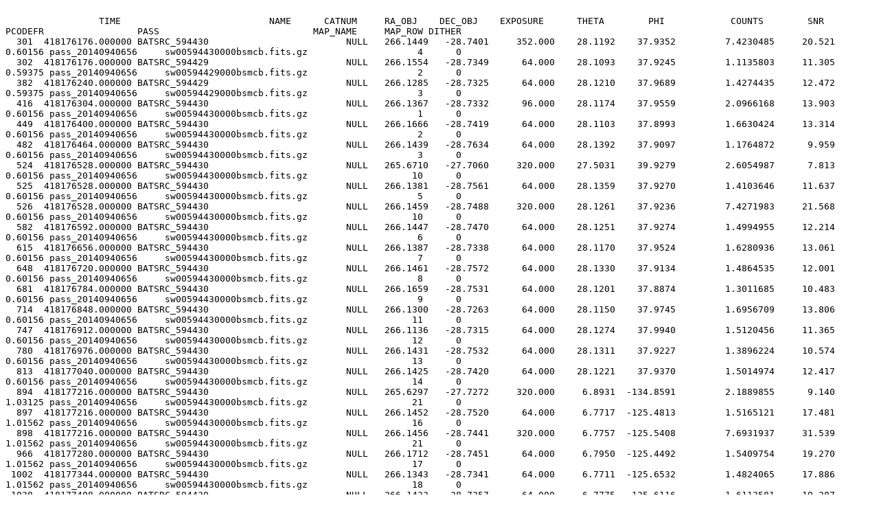

--- FILE ---
content_type: text/plain; charset=ISO-8859-1
request_url: https://swift.gsfc.nasa.gov/results/transients/bat_team/unknown_report/unknown_source_report_2014_093
body_size: 42839
content:

                 TIME                           NAME      CATNUM     RA_OBJ    DEC_OBJ    EXPOSURE      THETA        PHI            COUNTS        SNR   PCODEFR                 PASS                            MAP_NAME     MAP_ROW DITHER
  301  418176176.000000 BATSRC_594430                         NULL   266.1449   -28.7401     352.000    28.1192    37.9352         7.4230485     20.521   0.60156 pass_20140940656     sw00594430000bsmcb.fits.gz                    4      0
  302  418176176.000000 BATSRC_594429                         NULL   266.1554   -28.7349      64.000    28.1093    37.9245         1.1135803     11.305   0.59375 pass_20140940656     sw00594429000bsmcb.fits.gz                    2      0
  382  418176240.000000 BATSRC_594429                         NULL   266.1285   -28.7325      64.000    28.1210    37.9689         1.4274435     12.472   0.59375 pass_20140940656     sw00594429000bsmcb.fits.gz                    3      0
  416  418176304.000000 BATSRC_594430                         NULL   266.1367   -28.7332      96.000    28.1174    37.9559         2.0966168     13.903   0.60156 pass_20140940656     sw00594430000bsmcb.fits.gz                    1      0
  449  418176400.000000 BATSRC_594430                         NULL   266.1666   -28.7419      64.000    28.1103    37.8993         1.6630424     13.314   0.60156 pass_20140940656     sw00594430000bsmcb.fits.gz                    2      0
  482  418176464.000000 BATSRC_594430                         NULL   266.1439   -28.7634      64.000    28.1392    37.9097         1.1764872      9.959   0.60156 pass_20140940656     sw00594430000bsmcb.fits.gz                    3      0
  524  418176528.000000 BATSRC_594430                         NULL   265.6710   -27.7060     320.000    27.5031    39.9279         2.6054987      7.813   0.60156 pass_20140940656     sw00594430000bsmcb.fits.gz                   10      0
  525  418176528.000000 BATSRC_594430                         NULL   266.1381   -28.7561      64.000    28.1359    37.9270         1.4103646     11.637   0.60156 pass_20140940656     sw00594430000bsmcb.fits.gz                    5      0
  526  418176528.000000 BATSRC_594430                         NULL   266.1459   -28.7488     320.000    28.1261    37.9236         7.4271983     21.568   0.60156 pass_20140940656     sw00594430000bsmcb.fits.gz                   10      0
  582  418176592.000000 BATSRC_594430                         NULL   266.1447   -28.7470      64.000    28.1251    37.9274         1.4994955     12.214   0.60156 pass_20140940656     sw00594430000bsmcb.fits.gz                    6      0
  615  418176656.000000 BATSRC_594430                         NULL   266.1387   -28.7338      64.000    28.1170    37.9524         1.6280936     13.061   0.60156 pass_20140940656     sw00594430000bsmcb.fits.gz                    7      0
  648  418176720.000000 BATSRC_594430                         NULL   266.1461   -28.7572      64.000    28.1330    37.9134         1.4864535     12.001   0.60156 pass_20140940656     sw00594430000bsmcb.fits.gz                    8      0
  681  418176784.000000 BATSRC_594430                         NULL   266.1659   -28.7531      64.000    28.1201    37.8874         1.3011685     10.483   0.60156 pass_20140940656     sw00594430000bsmcb.fits.gz                    9      0
  714  418176848.000000 BATSRC_594430                         NULL   266.1300   -28.7263      64.000    28.1150    37.9745         1.6956709     13.806   0.60156 pass_20140940656     sw00594430000bsmcb.fits.gz                   11      0
  747  418176912.000000 BATSRC_594430                         NULL   266.1136   -28.7315      64.000    28.1274    37.9940         1.5120456     11.365   0.60156 pass_20140940656     sw00594430000bsmcb.fits.gz                   12      0
  780  418176976.000000 BATSRC_594430                         NULL   266.1431   -28.7532      64.000    28.1311    37.9227         1.3896224     10.574   0.60156 pass_20140940656     sw00594430000bsmcb.fits.gz                   13      0
  813  418177040.000000 BATSRC_594430                         NULL   266.1425   -28.7420      64.000    28.1221    37.9370         1.5014974     12.417   0.60156 pass_20140940656     sw00594430000bsmcb.fits.gz                   14      0
  894  418177216.000000 BATSRC_594430                         NULL   265.6297   -27.7272     320.000     6.8931  -134.8591         2.1889855      9.140   1.03125 pass_20140940656     sw00594430000bsmcb.fits.gz                   21      0
  897  418177216.000000 BATSRC_594430                         NULL   266.1452   -28.7520      64.000     6.7717  -125.4813         1.5165121     17.481   1.01562 pass_20140940656     sw00594430000bsmcb.fits.gz                   16      0
  898  418177216.000000 BATSRC_594430                         NULL   266.1456   -28.7441     320.000     6.7757  -125.5408         7.6931937     31.539   1.01562 pass_20140940656     sw00594430000bsmcb.fits.gz                   21      0
  966  418177280.000000 BATSRC_594430                         NULL   266.1712   -28.7451      64.000     6.7950  -125.4492         1.5409754     19.270   1.01562 pass_20140940656     sw00594430000bsmcb.fits.gz                   17      0
 1002  418177344.000000 BATSRC_594430                         NULL   266.1343   -28.7341      64.000     6.7711  -125.6532         1.4824065     17.886   1.01562 pass_20140940656     sw00594430000bsmcb.fits.gz                   18      0
 1038  418177408.000000 BATSRC_594430                         NULL   266.1433   -28.7357      64.000     6.7775  -125.6116         1.6112581     19.287   1.01562 pass_20140940656     sw00594430000bsmcb.fits.gz                   19      0
 1074  418177472.000000 BATSRC_594430                         NULL   266.1390   -28.7539      64.000     6.7661  -125.4873         1.5364469     19.234   1.01562 pass_20140940656     sw00594430000bsmcb.fits.gz                   20      0
 1129  418177536.000000 BATSRC_594431                         NULL   265.6305   -27.7603     368.000     6.8749  -134.6280         2.4053351      9.331   1.01562 pass_20140940656     sw00594431000bsmcb.fits.gz                    3      0
 1130  418177536.000000 BATSRC_594431                         NULL   266.1350   -28.7453     368.000     6.7668  -125.5656         8.9800839     33.759   1.01562 pass_20140940656     sw00594431000bsmcb.fits.gz                    3      0
 1131  418177536.000000 BATSRC_594430                         NULL   266.1362   -28.7421      64.000     6.7692  -125.5866         1.3476927     17.645   1.01562 pass_20140940656     sw00594430000bsmcb.fits.gz                   22      0
 1183  418177600.000000 BATSRC_594430                         NULL   266.1514   -28.7465      64.000     6.7792  -125.5037         1.2927418     15.719   1.01562 pass_20140940656     sw00594430000bsmcb.fits.gz                   23      0
 1219  418177664.000000 BATSRC_594430                         NULL   266.1332   -28.7406      64.000     6.7673  -125.6075         1.5163800     18.317   1.01562 pass_20140940656     sw00594430000bsmcb.fits.gz                   24      0
 1255  418177728.000000 BATSRC_594431                         NULL   265.6360   -27.7565     112.000     6.8811  -134.6314         0.8663033      7.537   1.01562 pass_20140940656     sw00594431000bsmcb.fits.gz                    1      0
 1256  418177728.000000 BATSRC_594431                         NULL   266.1225   -28.7405     112.000     6.7590  -125.6426         3.6256060     30.637   1.01562 pass_20140940656     sw00594431000bsmcb.fits.gz                    1      0
 1292  418177840.000000 BATSRC_594431                         NULL   266.1543   -28.7660      64.000     6.7731  -125.3456         1.1894005     15.241   1.01562 pass_20140940656     sw00594431000bsmcb.fits.gz                    2      0
 1328  418177904.000000 BATSRC_594431                         NULL   266.1403   -28.7417      64.000     6.7725  -125.5759         1.2383664     15.273   1.01562 pass_20140940656     sw00594431000bsmcb.fits.gz                    4      0
 1364  418177968.000000 BATSRC_594431                         NULL   266.1495   -28.7611      64.000     6.7714  -125.3981         1.3316710     18.505   1.01562 pass_20140940656     sw00594431000bsmcb.fits.gz                    5      0
 1400  418178032.000000 BATSRC_594431                         NULL   265.6219   -27.7254      64.000     6.8885  -134.9035         0.5378091      6.452   1.03125 pass_20140940656     sw00594431000bsmcb.fits.gz                    6      0
 1401  418178032.000000 BATSRC_594431                         NULL   266.1204   -28.7307      64.000     6.7616  -125.7237         1.3641659     16.439   1.01562 pass_20140940656     sw00594431000bsmcb.fits.gz                    6      0
 1437  418178096.000000 BATSRC_594431                         NULL   266.1333   -28.7392      64.000     6.7681  -125.6166         1.4355207     17.243   1.01562 pass_20140940656     sw00594431000bsmcb.fits.gz                    7      0
 2075  418182984.000000 BATSRC_594441                         NULL   231.0368    -5.9234      64.000    26.2129   -27.6628         0.4672846      6.485   0.88281 pass_20140940838     sw00594441000bsmcb.fits.gz                   11      0
 2374  418185712.000000 BATSRC_594442                         NULL   123.9416   -43.1972      64.000    46.9638  -169.7046         0.9722471      7.042   0.36719 pass_20140940838     sw00594442000bsmcb.fits.gz                   29      0
 2491  418186664.000000 BATSRC_594444                         NULL   226.4481     8.4606      64.000    18.8246   -63.0917         0.4465410      6.374   0.81250 pass_20140940838     sw00594444000bsmcb.fits.gz                    8      0
 2508  418186856.000000 BATSRC_594444                         NULL   194.0519    27.6761      64.000    25.2751  -173.4562         0.4396972      6.351   0.90625 pass_20140940838     sw00594444000bsmcb.fits.gz                   11      0
 2583  418189000.000000 BATSRC_594448                         NULL   266.1530   -28.7602     320.000    27.3712    39.9908         7.0614282     21.102   0.60156 pass_20140940838     sw00594448000bsmcb.fits.gz                   26      0
 2584  418189000.000000 BATSRC_594448                         NULL   266.1700   -28.7836      64.000    27.3831    39.9364         1.3449777     10.326   0.60156 pass_20140940838     sw00594448000bsmcb.fits.gz                   21      0
 2661  418189064.000000 BATSRC_594448                         NULL   266.1258   -28.7370      64.000    27.3641    40.0611         1.1877621     10.187   0.60156 pass_20140940838     sw00594448000bsmcb.fits.gz                   22      0
 2694  418189128.000000 BATSRC_594448                         NULL   266.1497   -28.7716      64.000    27.3824    39.9829         1.5508248     12.897   0.60156 pass_20140940838     sw00594448000bsmcb.fits.gz                   23      0
 2727  418189192.000000 BATSRC_594448                         NULL   266.1403   -28.7415      64.000    27.3612    40.0326         1.4381423     11.353   0.60156 pass_20140940838     sw00594448000bsmcb.fits.gz                   24      0
 2760  418189256.000000 BATSRC_594448                         NULL   266.1693   -28.7372      64.000    27.3441    39.9909         1.5857350     12.404   0.60156 pass_20140940838     sw00594448000bsmcb.fits.gz                   25      0
 2803  418189320.000000 BATSRC_594449                         NULL   265.7279   -27.7225     336.000    26.7059    41.9266         2.3250025      6.742   0.61719 pass_20140940838     sw00594449000bsmcb.fits.gz                    2      0
 2804  418189320.000000 BATSRC_594448                         NULL   266.1401   -28.7168      64.000    27.3404    40.0616         1.4991039     11.616   0.60156 pass_20140940838     sw00594448000bsmcb.fits.gz                   27      0
 2805  418189320.000000 BATSRC_594449                         NULL   266.1541   -28.7465     336.000    27.3591    40.0047         7.8362483     21.690   0.60156 pass_20140940838     sw00594449000bsmcb.fits.gz                    2      0
 2860  418189384.000000 BATSRC_594448                         NULL   266.1739   -28.7850      64.000    27.3825    39.9284         1.4386767     11.141   0.60156 pass_20140940838     sw00594448000bsmcb.fits.gz                   28      0
 2893  418189448.000000 BATSRC_594448                         NULL   266.1173   -28.7530      64.000    27.3817    40.0563         1.4851833     11.159   0.60156 pass_20140940838     sw00594448000bsmcb.fits.gz                   29      0
 2926  418189512.000000 BATSRC_594448                         NULL   266.1515   -28.7352      64.000    27.3507    40.0219         1.5542979     12.182   0.60156 pass_20140940838     sw00594448000bsmcb.fits.gz                   30      0
 2959  418189576.000000 BATSRC_594449                         NULL   266.1732   -28.7463      80.000    27.3500    39.9739         2.0173458     14.103   0.60156 pass_20140940838     sw00594449000bsmcb.fits.gz                    1      0
 2992  418189656.000000 BATSRC_594449                         NULL   266.1498   -28.7133      64.000    27.3329    40.0500         1.4599662     11.332   0.60156 pass_20140940838     sw00594449000bsmcb.fits.gz                    3      0
 3025  418189720.000000 BATSRC_594449                         NULL   266.1419   -28.7378      64.000    27.3574    40.0343         1.2989492     10.160   0.60156 pass_20140940838     sw00594449000bsmcb.fits.gz                    4      0
 3058  418189784.000000 BATSRC_594449                         NULL   266.1201   -28.7615      64.000    27.3876    40.0419         1.3620042     10.855   0.60156 pass_20140940838     sw00594449000bsmcb.fits.gz                    5      0
 3430  418192640.000000 BATSRC_594452                         NULL   195.5901   -32.4559      64.000    40.0908    51.5944         1.2349555      5.956   0.15430 pass_20140940838     sw00594452000bsmcb.fits.gz                    4      0
 4350  418200376.000000 BATSRC_594461                         NULL   266.1422   -28.7408      96.000    36.6753    27.6861         2.8986426     13.180   0.41406 pass_20140940838     sw00594461000bsmcb.fits.gz                    1      0
 4412  418200472.000000 BATSRC_594461                         NULL   266.1054   -28.7593      64.000    36.7058    27.7217         0.9794747      5.871   0.41406 pass_20140940838     sw00594461000bsmcb.fits.gz                    2      0
 4446  418200536.000000 BATSRC_594461                         NULL   266.1035   -28.7118      64.000    36.6636    27.7585         1.1215490      7.164   0.41406 pass_20140940838     sw00594461000bsmcb.fits.gz                    3      0
 4480  418200600.000000 BATSRC_594461                         NULL   266.1363   -28.7465      64.000    36.6827    27.6900         1.1371430      7.404   0.41406 pass_20140940838     sw00594461000bsmcb.fits.gz                    4      0
 4574  418200824.000000 BATSRC_594462                         NULL   266.1455   -28.7471     360.000    27.3561    38.1131         8.7556893     26.200   0.61719 pass_20140940838     sw00594462000bsmcb.fits.gz                    3      0
 4575  418200824.000000 BATSRC_594461                         NULL   266.1509   -28.7270      64.000    27.3366    38.1296         1.3407061     12.618   0.61719 pass_20140940838     sw00594461000bsmcb.fits.gz                    8      0
 4655  418200888.000000 BATSRC_594461                         NULL   266.1296   -28.7461      64.000    27.3630    38.1392         1.7405976     16.433   0.61719 pass_20140940838     sw00594461000bsmcb.fits.gz                    9      0
 4689  418201016.000000 BATSRC_594462                         NULL   266.1487   -28.7626     104.000    27.3677    38.0896         2.5035910     15.885   0.61719 pass_20140940838     sw00594462000bsmcb.fits.gz                    1      0
 4723  418201120.000000 BATSRC_594462                         NULL   266.1383   -28.7575      64.000    27.3682    38.1123         1.6495187     13.618   0.61719 pass_20140940838     sw00594462000bsmcb.fits.gz                    2      0
 4757  418201184.000000 BATSRC_594462                         NULL   266.1368   -28.7356      64.000    27.3505    38.1401         1.6489512     13.588   0.61719 pass_20140940838     sw00594462000bsmcb.fits.gz                    4      0
 4791  418201248.000000 BATSRC_594462                         NULL   266.1232   -28.7502      64.000    27.3691    38.1450         1.3367336     10.890   0.60938 pass_20140940838     sw00594462000bsmcb.fits.gz                    5      0
 4825  418201312.000000 BATSRC_594462                         NULL   266.1326   -28.7479      64.000    27.3628    38.1327         1.5518902     12.762   0.61719 pass_20140940838     sw00594462000bsmcb.fits.gz                    6      0
 4843  418201312.000000 BATSRC_594462                         NULL   294.2136     9.2638      64.000    19.8098  -125.6075         0.6170952      6.255   0.83594 pass_20140940838     sw00594462000bsmcb.fits.gz                    6      0
 5414  418204088.000000 BATSRC_594469                         NULL   165.2847    -1.2440      64.000    29.0305    74.7167         0.6425891      6.429   0.40234 pass_20140940947     sw00594469000bsmcb.fits.gz                    2      0
 5674  418208160.000000 BATSRC_594476                         NULL    53.1694   -30.3205      64.000    25.3175  -162.9565         0.4807259      6.660   0.92969 pass_20140940947     sw00594476000bsmcb.fits.gz                   14      0
 5782  418208848.000000 BATSRC_594478                         NULL   149.5829   -13.0596     104.000    21.5374   134.9371         0.5782655      6.326   0.75000 pass_20140940947     sw00594478000bsmcb.fits.gz                    1      0
 5997  418210152.000000 BATSRC_594479                         NULL   183.8571    52.4396      64.000    38.0284  -173.6148         0.6859353      6.788   0.60938 pass_20140941129     sw00594479000bsmcb.fits.gz                    3      0
 7105  418221952.000000 BATSRC_594501                         NULL   265.6816   -27.7624     320.000     1.3895   145.3208         1.6524093      7.719   1.00000 pass_20140941403     sw00594501000bsmcb.fits.gz                   17      0
 7106  418221952.000000 BATSRC_594501                         NULL   266.1329   -28.7572      64.000     0.3410   126.9747         1.5296991     20.238   1.00000 pass_20140941403     sw00594501000bsmcb.fits.gz                   12      0
 7107  418221952.000000 BATSRC_594501                         NULL   266.1374   -28.7495     320.000     0.3437   128.3304         7.3711124     35.052   1.00000 pass_20140941403     sw00594501000bsmcb.fits.gz                   17      0
 7185  418222016.000000 BATSRC_594501                         NULL   266.1415   -28.7559      64.000     0.3362   128.0663         1.4527369     19.751   1.00000 pass_20140941403     sw00594501000bsmcb.fits.gz                   13      0
 7224  418222080.000000 BATSRC_594501                         NULL   266.1401   -28.7450      64.000     0.3453   129.1263         1.4741466     18.164   1.00000 pass_20140941403     sw00594501000bsmcb.fits.gz                   14      0
 7263  418222144.000000 BATSRC_594501                         NULL   266.1362   -28.7456      64.000     0.3472   128.6709         1.4255370     19.238   1.00000 pass_20140941403     sw00594501000bsmcb.fits.gz                   15      0
 7302  418222208.000000 BATSRC_594501                         NULL   266.1364   -28.7427      64.000     0.3491   129.0093         1.4959149     19.916   1.00000 pass_20140941403     sw00594501000bsmcb.fits.gz                   16      0
 7360  418222272.000000 BATSRC_594506                         NULL   265.6309   -27.7404     368.000     1.4301   144.1342         2.8227952     12.824   1.00000 pass_20140941403     sw00594506000bsmcb.fits.gz                    2      0
 7361  418222272.000000 BATSRC_594506                         NULL   266.1491   -28.7409     368.000     0.3429   130.5699         9.3739453     40.995   1.01562 pass_20140941403     sw00594506000bsmcb.fits.gz                    2      0
 7362  418222272.000000 BATSRC_594501                         NULL   266.1541   -28.7332      64.000     0.3457   131.9524         1.7511820     21.845   1.01562 pass_20140941403     sw00594501000bsmcb.fits.gz                   18      0
 7420  418222336.000000 BATSRC_594506                         NULL   265.6311   -27.7393     304.000     1.4310   144.1601         2.3722769     12.258   1.00000 pass_20140941403     sw00594506000bsmcb.fits.gz                    1      0
 7421  418222336.000000 BATSRC_594506                         NULL   266.1477   -28.7427     304.000     0.3424   130.2167         7.6256977     37.724   1.00000 pass_20140941403     sw00594506000bsmcb.fits.gz                    1      0
 7460  418222640.000000 BATSRC_594506                         NULL   265.6649   -27.7564      64.000     1.4018   144.9052         0.5940765      8.373   1.00000 pass_20140941403     sw00594506000bsmcb.fits.gz                    3      0
 7461  418222640.000000 BATSRC_594506                         NULL   266.1593   -28.7195      64.000     0.3533   134.0036         0.9282946     12.752   1.01562 pass_20140941403     sw00594506000bsmcb.fits.gz                    3      0
 7500  418222704.000000 BATSRC_594506                         NULL   266.1653   -28.7488      64.000     0.3276   131.4585         1.0329038     13.726   1.00000 pass_20140941403     sw00594506000bsmcb.fits.gz                    4      0
 7539  418222768.000000 BATSRC_594506                         NULL   265.6127   -27.7815      64.000     1.4020   142.7465         0.5025756      6.539   1.00000 pass_20140941403     sw00594506000bsmcb.fits.gz                    5      0
 7540  418222768.000000 BATSRC_594506                         NULL   266.1596   -28.7326      64.000     0.3430   132.6192         1.1686086     14.669   1.01562 pass_20140941403     sw00594506000bsmcb.fits.gz                    5      0
 7579  418222832.000000 BATSRC_594506                         NULL   265.5733   -27.7536      64.000     1.4439   142.1065         0.5951583      7.606   1.01562 pass_20140941403     sw00594506000bsmcb.fits.gz                    6      0
 7580  418222832.000000 BATSRC_594506                         NULL   266.1260   -28.7433      64.000     0.3552   127.9007         1.1931394     15.374   1.00000 pass_20140941403     sw00594506000bsmcb.fits.gz                    6      0
 8080  418226736.000000 BATSRC_594510                         NULL   161.3835   -47.2798     320.000    50.0493     7.0144         3.7300716      7.470   0.20312 pass_20140941856     sw00594510000bsmcb.fits.gz                   22      0
 8329  418229312.000000 BATSRC_594511                         NULL   266.1465   -28.7445      72.000    27.3514    41.7798         3.7720571     26.234   0.59375 pass_20140941856     sw00594511000bsmcb.fits.gz                    1      0
 8383  418229384.000000 BATSRC_594511                         NULL   266.1808   -28.7353      64.000    27.3277    41.7340         1.5746406     13.121   0.59375 pass_20140941856     sw00594511000bsmcb.fits.gz                    2      0
 8415  418229448.000000 BATSRC_594511                         NULL   266.1369   -28.7470      64.000    27.3582    41.7915         1.3078322     10.800   0.59375 pass_20140941856     sw00594511000bsmcb.fits.gz                    3      0
 8447  418229512.000000 BATSRC_594511                         NULL   266.1260   -28.7774      64.000    27.3891    41.7737         1.3971063     10.879   0.58594 pass_20140941856     sw00594511000bsmcb.fits.gz                    4      0
 8479  418229576.000000 BATSRC_594511                         NULL   266.1532   -28.7721      64.000    27.3718    41.7358         1.4134142     11.391   0.59375 pass_20140941856     sw00594511000bsmcb.fits.gz                    5      0
 8649  418233400.000000 BATSRC_594516                         NULL   234.9023    21.0824      64.000    45.6266  -159.6912         0.9178130      6.956   0.36328 pass_20140942007     sw00594516000bsmcb.fits.gz                   17      0
 9783  418239720.000000 BATSRC_594517                         NULL   265.6665   -27.8130      64.000     1.0210   149.1486         0.5289409      6.874   1.00000 pass_20140942036     sw00594517000bsmcb.fits.gz                    7      0
 9785  418239720.000000 BATSRC_594517                         NULL   265.6794   -27.7650     320.000     1.0604   150.7763         2.2222673     10.755   1.00000 pass_20140942036     sw00594517000bsmcb.fits.gz                   12      0
 9787  418239720.000000 BATSRC_594517                         NULL   266.1412   -28.7501      64.000     0.0143    38.5213         1.3910370     17.010   1.00000 pass_20140942036     sw00594517000bsmcb.fits.gz                    7      0
 9788  418239720.000000 BATSRC_594517                         NULL   266.1433   -28.7409     320.000     0.0085    77.5768         6.9800732     31.950   1.00000 pass_20140942036     sw00594517000bsmcb.fits.gz                   12      0
 9862  418239784.000000 BATSRC_594517                         NULL   265.6846   -27.7881      64.000     1.0372   150.5311         0.4633249      6.428   1.00000 pass_20140942036     sw00594517000bsmcb.fits.gz                    8      0
 9863  418239784.000000 BATSRC_594517                         NULL   266.1505   -28.7372      64.000     0.0032   141.0061         1.4420295     19.184   1.00000 pass_20140942036     sw00594517000bsmcb.fits.gz                    8      0
 9901  418239848.000000 BATSRC_594517                         NULL   266.1271   -28.7371      64.000     0.0229    91.1279         1.3139903     16.936   1.00000 pass_20140942036     sw00594517000bsmcb.fits.gz                    9      0
 9939  418239912.000000 BATSRC_594517                         NULL   265.7178   -27.7302      64.000     1.0800   153.1668         0.4512527      5.767   1.00000 pass_20140942036     sw00594517000bsmcb.fits.gz                   10      0
 9940  418239912.000000 BATSRC_594517                         NULL   266.1495   -28.7382      64.000     0.0034   115.1421         1.3523412     16.735   1.00000 pass_20140942036     sw00594517000bsmcb.fits.gz                   10      0
 9978  418239976.000000 BATSRC_594517                         NULL   266.1466   -28.7419      64.000     0.0058    63.8374         1.4178491     18.199   1.00000 pass_20140942036     sw00594517000bsmcb.fits.gz                   11      0
10035  418240040.000000 BATSRC_594518                         NULL   265.6628   -27.7538     328.000     1.0765   150.2964         2.2817999     11.076   1.00000 pass_20140942036     sw00594518000bsmcb.fits.gz                    3      0
10036  418240040.000000 BATSRC_594518                         NULL   266.1369   -28.7400     328.000     0.0141    83.8807         7.2920894     33.751   1.00000 pass_20140942036     sw00594518000bsmcb.fits.gz                    3      0
10037  418240040.000000 BATSRC_594517                         NULL   266.1485   -28.7566      64.000     0.0171     6.9180         1.3802234     17.742   1.00000 pass_20140942036     sw00594517000bsmcb.fits.gz                   13      0
10093  418240104.000000 BATSRC_594517                         NULL   266.1436   -28.7352      64.000     0.0093   113.7925         1.5608275     19.913   1.00000 pass_20140942036     sw00594517000bsmcb.fits.gz                   14      0
10131  418240232.000000 BATSRC_594518                         NULL   265.6425   -27.7463      72.000     1.0906   149.5869         0.4707717      5.912   1.00000 pass_20140942036     sw00594518000bsmcb.fits.gz                    1      0
10132  418240232.000000 BATSRC_594518                         NULL   266.1284   -28.7378      72.000     0.0216    89.9239         1.5924610     19.915   1.00000 pass_20140942036     sw00594518000bsmcb.fits.gz                    1      0
10170  418240304.000000 BATSRC_594518                         NULL   266.1475   -28.7367      64.000     0.0058   117.7600         1.3892685     17.656   1.00000 pass_20140942036     sw00594518000bsmcb.fits.gz                    2      0
10208  418240368.000000 BATSRC_594518                         NULL   266.1344   -28.7336      64.000     0.0174   105.4291         1.1950393     16.334   1.00000 pass_20140942036     sw00594518000bsmcb.fits.gz                    4      0
10246  418240432.000000 BATSRC_594518                         NULL   266.1494   -28.7588      64.000     0.0191     3.4450         1.4044721     17.843   1.00000 pass_20140942036     sw00594518000bsmcb.fits.gz                    5      0
10284  418240496.000000 BATSRC_594518                         NULL   265.7296   -27.7574      64.000     1.0509   153.1782         0.5460277      7.276   1.00000 pass_20140942036     sw00594518000bsmcb.fits.gz                    6      0
10285  418240496.000000 BATSRC_594518                         NULL   266.1458   -28.7525      64.000     0.0139    20.0428         1.4996609     19.696   1.00000 pass_20140942036     sw00594518000bsmcb.fits.gz                    6      0
10323  418240560.000000 BATSRC_594518                         NULL   266.1408   -28.7617      64.000     0.0241    19.8321         1.4708835     20.176   1.00000 pass_20140942036     sw00594518000bsmcb.fits.gz                    7      0
10670  418243568.000000 BATSRC_594522                         NULL   149.7660   -45.4300      64.000    33.2055   171.4705         0.5611864      7.154   0.66406 pass_20140942036     sw00594522000bsmcb.fits.gz                    6      0
10760  418244456.000000 BATSRC_594524                         NULL   182.8559    11.6885      80.000    22.1232    69.4521         0.4111811      4.943   0.64062 pass_20140942148     sw00594524000bsmcb.fits.gz                    1      0
10785  418245072.000000 BATSRC_594526                         NULL   190.4752    -1.1500     376.000     7.4591    79.8520         0.9175214      6.641   0.96875 pass_20140942148     sw00594526000bsmcb.fits.gz                    4      0
11050  418246800.000000 BATSRC_594527                         NULL   340.8355   -54.5521      64.000    48.1074    13.0925         1.1997002      5.877   0.19922 pass_20140942148     sw00594527000bsmcb.fits.gz                    2      0
11320  418248176.000000 BATSRC_594527                         NULL    82.3095    13.7673      64.000    38.8522   148.3290         0.8199730      5.645   0.31250 pass_20140942148     sw00594527000bsmcb.fits.gz                   23      0
11570  418248976.000000 BATSRC_594527                         NULL   118.8731    31.3031      64.000    23.3402   -34.1117         0.4642937      7.563   0.88281 pass_20140942148     sw00594527000bsmcb.fits.gz                   36      0
12107  418253232.000000 BATSRC_594530                         NULL   315.4078   -31.2575      64.000    20.3552    60.5749         0.5039759      7.064   0.71875 pass_20140942148     sw00594530000bsmcb.fits.gz                   13      0
12458  418254792.000000 BATSRC_594531                         NULL   134.2970   -86.2295      64.000    55.1679  -172.8861         2.0037330      6.475   0.13477 pass_20140950415     sw00594531000bsmcb.fits.gz                    5      0
12549  418256024.000000 BATSRC_594531                         NULL   210.1422     6.2915      64.000    34.7619   121.9831         0.7832079      6.022   0.26172 pass_20140950415     sw00594531000bsmcb.fits.gz                   26      0
12628  418256192.000000 BATSRC_594533                         NULL   266.1129   -28.7203     336.000    46.1836  -157.7466         7.6810303     15.083   0.33594 pass_20140950415     sw00594533000bsmcb.fits.gz                    2      0
12629  418256192.000000 BATSRC_594532                         NULL   266.1206   -28.7239      88.000    46.1879  -157.7371         1.8008634      8.724   0.33594 pass_20140950415     sw00594532000bsmcb.fits.gz                    1      0
12674  418256280.000000 BATSRC_594532                         NULL   266.0982   -28.7285      64.000    46.1684  -157.7463         1.4377029      7.616   0.33984 pass_20140950415     sw00594532000bsmcb.fits.gz                    2      0
12707  418256344.000000 BATSRC_594532                         NULL   266.1060   -28.7032      64.000    46.1873  -157.7711         1.4259050      8.044   0.33984 pass_20140950415     sw00594532000bsmcb.fits.gz                    3      0
12740  418256408.000000 BATSRC_594533                         NULL   266.1154   -28.7195     120.000    46.1859  -157.7459         3.0635473     12.479   0.33594 pass_20140950415     sw00594533000bsmcb.fits.gz                    1      0
12799  418256528.000000 BATSRC_594533                         NULL   266.1157   -28.7304     320.000    46.1804  -157.7329         7.2360899     14.749   0.33203 pass_20140950415     sw00594533000bsmcb.fits.gz                    8      0
12800  418256528.000000 BATSRC_594533                         NULL   266.1284   -28.7210      64.000    46.1948  -157.7360         1.3443125      7.331   0.33203 pass_20140950415     sw00594533000bsmcb.fits.gz                    3      0
12839  418256592.000000 BATSRC_594533                         NULL   266.1158   -28.7403      64.000    46.1754  -157.7210         1.5405199      8.228   0.33203 pass_20140950415     sw00594533000bsmcb.fits.gz                    4      0
12904  418256720.000000 BATSRC_594533                         NULL   266.1121   -28.7299      64.000    46.1780  -157.7358         1.6945940      9.229   0.33203 pass_20140950415     sw00594533000bsmcb.fits.gz                    6      0
12937  418256784.000000 BATSRC_594533                         NULL   266.1046   -28.7246      64.000    46.1751  -157.7467         1.3268946      7.004   0.33594 pass_20140950415     sw00594533000bsmcb.fits.gz                    7      0
12996  418256848.000000 BATSRC_594533                         NULL   266.1082   -28.7311      64.000    46.1744  -157.7369         1.8956058      9.774   0.33594 pass_20140950415     sw00594533000bsmcb.fits.gz                    9      0
12997  418256848.000000 BATSRC_594533                         NULL   266.1125   -28.7414     320.000    46.1723  -157.7219         8.2513155     16.243   0.33203 pass_20140950415     sw00594533000bsmcb.fits.gz                   14      0
13036  418256912.000000 BATSRC_594533                         NULL   266.1103   -28.7610      64.000    46.1605  -157.7000         1.8977015      9.814   0.33203 pass_20140950415     sw00594533000bsmcb.fits.gz                   10      0
13069  418256976.000000 BATSRC_594533                         NULL   266.1070   -28.7187      64.000    46.1800  -157.7522         1.4741130      7.873   0.33594 pass_20140950415     sw00594533000bsmcb.fits.gz                   11      0
13102  418257040.000000 BATSRC_594533                         NULL   266.1146   -28.7429      64.000    46.1731  -157.7187         1.5479368      8.222   0.33203 pass_20140950415     sw00594533000bsmcb.fits.gz                   12      0
13135  418257104.000000 BATSRC_594533                         NULL   266.1248   -28.7548      64.000    46.1747  -157.6982         1.4098545      7.757   0.33203 pass_20140950415     sw00594533000bsmcb.fits.gz                   13      0
13168  418257168.000000 BATSRC_594533                         NULL   266.1347   -28.7122      64.000    46.2041  -157.7424         1.7520485      8.820   0.33203 pass_20140950415     sw00594533000bsmcb.fits.gz                   15      0
13193  418257368.000000 BATSRC_594534                         NULL   258.3713   -21.8476     320.000    27.1803    63.2548         2.1217065      5.716   0.48828 pass_20140950415     sw00594534000bsmcb.fits.gz                    5      0
13204  418257368.000000 BATSRC_594534                         NULL   266.1399   -28.7405     320.000    27.3422    41.6846         7.8271197     22.182   0.59375 pass_20140950415     sw00594534000bsmcb.fits.gz                    5      0
13205  418257368.000000 BATSRC_594534                         NULL   266.1474   -28.7420     128.000    27.3396    41.6707         3.3012084     17.713   0.59375 pass_20140950415     sw00594534000bsmcb.fits.gz                    1      0
13281  418257496.000000 BATSRC_594534                         NULL   266.1217   -28.7469      64.000    27.3561    41.7066         1.4716187     10.691   0.59375 pass_20140950415     sw00594534000bsmcb.fits.gz                    2      0
13313  418257560.000000 BATSRC_594534                         NULL   266.1427   -28.7114      64.000    27.3160    41.7139         1.5993932     11.272   0.59375 pass_20140950415     sw00594534000bsmcb.fits.gz                    3      0
13345  418257624.000000 BATSRC_594534                         NULL   266.1245   -28.7553      64.000    27.3617    41.6924         1.5157509     11.284   0.59375 pass_20140950415     sw00594534000bsmcb.fits.gz                    4      0
13386  418257688.000000 BATSRC_594534                         NULL   266.1457   -28.7728      64.000    27.3667    41.6379         1.6183115     12.971   0.58594 pass_20140950415     sw00594534000bsmcb.fits.gz                    6      0
13387  418257688.000000 BATSRC_594536                         NULL   266.1467   -28.7510     408.000    27.3477    41.6616        10.3581625     24.674   0.59375 pass_20140950415     sw00594536000bsmcb.fits.gz                    2      0
13441  418257752.000000 BATSRC_594534                         NULL   266.1706   -28.7410      64.000    27.3280    41.6346         1.3865465      9.875   0.59375 pass_20140950415     sw00594534000bsmcb.fits.gz                    7      0
13473  418257816.000000 BATSRC_594535                         NULL   266.1318   -28.7429     104.000    27.3478    41.6951         3.7641746     22.291   0.59375 pass_20140950415     sw00594535000bsmcb.fits.gz                    1      0
13503  418257920.000000 BATSRC_594535                         NULL   262.1523     2.0787      64.000    19.5023   124.4359         0.6283939      6.337   0.76562 pass_20140950415     sw00594535000bsmcb.fits.gz                    2      0
13506  418257920.000000 BATSRC_594535                         NULL   266.1304   -28.7585      64.000    27.3616    41.6792         1.3339317     11.271   0.59375 pass_20140950415     sw00594535000bsmcb.fits.gz                    2      0
13538  418257984.000000 BATSRC_594536                         NULL   266.1699   -28.7457     112.000    27.3324    41.6304         2.0767251     12.221   0.59375 pass_20140950415     sw00594536000bsmcb.fits.gz                    1      0
13570  418258096.000000 BATSRC_594536                         NULL   266.1728   -28.7402      64.000    27.3262    41.6320         1.3326347      9.901   0.59375 pass_20140950415     sw00594536000bsmcb.fits.gz                    3      0
13602  418258160.000000 BATSRC_594536                         NULL   266.1092   -28.7558      64.000    27.3692    41.7167         1.4970780     11.904   0.59375 pass_20140950415     sw00594536000bsmcb.fits.gz                    4      0
13634  418258224.000000 BATSRC_594536                         NULL   266.1021   -28.7723      64.000    27.3865    41.7091         1.7461516     12.866   0.59375 pass_20140950415     sw00594536000bsmcb.fits.gz                    5      0
13666  418258288.000000 BATSRC_594536                         NULL   266.1740   -28.7669      64.000    27.3483    41.5989         1.6340850     13.006   0.59375 pass_20140950415     sw00594536000bsmcb.fits.gz                    6      0
14393  418260136.000000 BATSRC_594537                         NULL    53.7986    -9.0865      64.000    50.0676  -157.2589         1.3087062      5.626   0.22656 pass_20140950415     sw00594537000bsmcb.fits.gz                   12      0
14642  418261112.000000 BATSRC_594537                         NULL    71.5965   -23.9704      64.000    19.9248   178.7340         0.4311865      6.131   0.96094 pass_20140950415     sw00594537000bsmcb.fits.gz                   28      0
 2079  418180456.000000 BATSRC_594441                         NULL   235.9213    19.9843     864.000    37.3376   -21.4874         2.3376906      5.846   0.61719 pass_20140940656     sw00594441000bsmcb.fits.gz                   12      2
 3052  418182112.000000 BATSRC_594441                         NULL   171.2496    17.3278      64.000    40.9127   154.3265         0.2770387      4.827   0.30469 pass_20140940656     sw00594441000bsmcb.fits.gz                   23      2
 3233  418182600.000000 BATSRC_594441                         NULL   212.0369   -30.0525     512.000    36.3062    29.2613         2.9527272      7.242   0.41797 pass_20140940838     sw00594441000bsmcb.fits.gz                   36      2
 4040  418184816.000000 BATSRC_594442                         NULL    42.3685   -32.4889      64.000    32.6203  -146.3644         0.5652718      6.715   0.67188 pass_20140940838     sw00594442000bsmcb.fits.gz                   17      2
 4567  418186344.000000 BATSRC_594444                         NULL   234.6675   -39.3175     832.000    51.6955     9.0957         8.4089308      7.176   0.13867 pass_20140940838     sw00594444000bsmcb.fits.gz                   17      2
 5257  418189000.000000 BATSRC_594449                         NULL   305.2234    27.3746     848.000    40.2542  -132.5864         4.5807389      5.914   0.30859 pass_20140940838     sw00594449000bsmcb.fits.gz                    6      2
 5596  418191848.000000 BATSRC_594451                         NULL   123.7144   -36.1978      64.000    40.3005  -168.7897         0.5842301      6.478   0.57812 pass_20140940838     sw00594451000bsmcb.fits.gz                   20      2
 8704  418203960.000000 BATSRC_594469                         NULL   176.1244    21.7091      64.000    32.6124   124.8223         0.6581967      5.808   0.34766 pass_20140940838     sw00594469000bsmcb.fits.gz                   17      0
13626  418221952.000000 BATSRC_594506                         NULL   289.8518    15.6836     944.000    50.0893  -156.9455         8.6585956      6.097   0.22266 pass_20140941403     sw00594506000bsmcb.fits.gz                    7      2
16515  418238400.000000 BATSRC_594517                         NULL   174.5528    -4.1905    1192.000    32.3305    78.0541         4.0207744      6.154   0.27734 pass_20140942036     sw00594517000bsmcb.fits.gz                    6      2
19196  418254344.000000 BATSRC_594531                         NULL   164.2516   -61.2295      64.000    45.7996   156.0137         1.3116651      6.660   0.18164 pass_20140942148     sw00594531000bsmcb.fits.gz                   13      2
